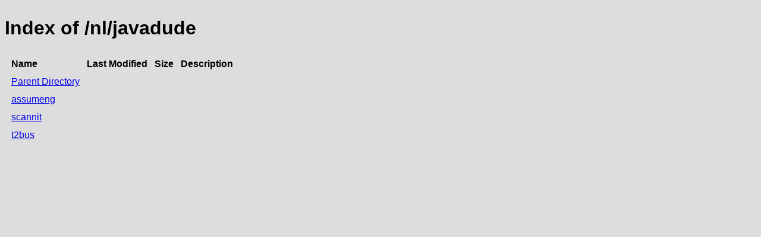

--- FILE ---
content_type: text/html;charset=utf-8
request_url: https://repository.jboss.org/nexus/service/rest/repository/browse/developer/nl/javadude/
body_size: 317
content:

<!DOCTYPE html>
<html lang="en">
<head>
    <title>Index of /nl/javadude</title>
    <meta http-equiv="Content-Type" content="text/html; charset=UTF-8"/>


    <link rel="icon" type="image/png" href="../../../../../../../static/rapture/resources/safari-favicon-32x32.png?3.77.2-02" sizes="32x32">
    <link rel="mask-icon" href="../../../../../../../static/rapture/resources/favicon-white.svg?3.77.2-02" color="#00bb6c">
    <link rel="icon" type="image/png" href="../../../../../../../static/rapture/resources/favicon.svg?3.77.2-02" sizes="16x16">

    <link rel="stylesheet" type="text/css" href="../../../../../../../static/css/nexus-content.css?3.77.2-02"/>
</head>
<body class="htmlIndex">
<h1>Index of /nl/javadude</h1>


<table cellspacing="10">
    <tr>
        <th align="left">Name</th>
        <th>Last Modified</th>
        <th>Size</th>
        <th>Description</th>
    </tr>
        <tr>
            <td><a href="../">Parent Directory</a></td>
        </tr>
        <tr>
            <td><a href="assumeng/">assumeng</a></td>
            <td>
                    &nbsp;
            </td>
            <td align="right">
                    &nbsp;
            </td>
            <td></td>
        </tr>
        <tr>
            <td><a href="scannit/">scannit</a></td>
            <td>
                    &nbsp;
            </td>
            <td align="right">
                    &nbsp;
            </td>
            <td></td>
        </tr>
        <tr>
            <td><a href="t2bus/">t2bus</a></td>
            <td>
                    &nbsp;
            </td>
            <td align="right">
                    &nbsp;
            </td>
            <td></td>
        </tr>
</table>
</body>
</html>
